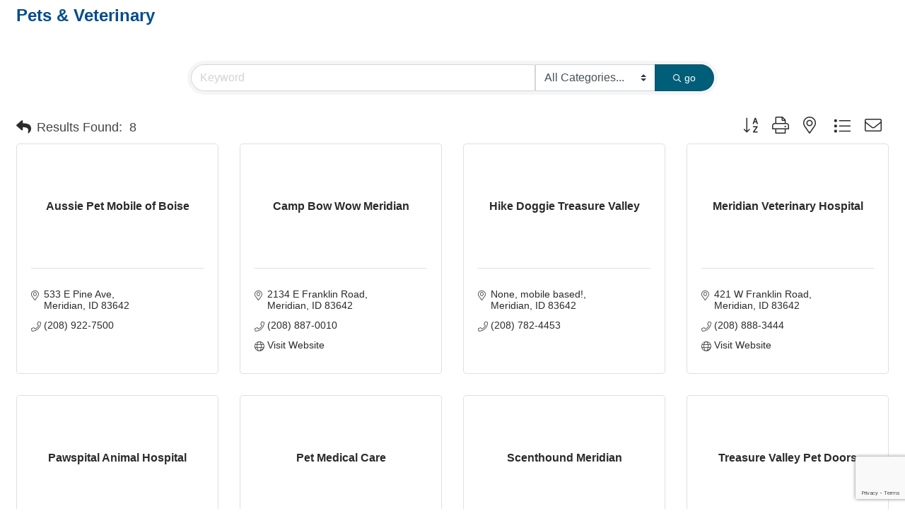

--- FILE ---
content_type: text/html; charset=utf-8
request_url: https://www.google.com/recaptcha/enterprise/anchor?ar=1&k=6LfI_T8rAAAAAMkWHrLP_GfSf3tLy9tKa839wcWa&co=aHR0cHM6Ly9idXNpbmVzcy5tZXJpZGlhbmNoYW1iZXIub3JnOjQ0Mw..&hl=en&v=PoyoqOPhxBO7pBk68S4YbpHZ&size=invisible&anchor-ms=20000&execute-ms=30000&cb=coc7hefw045
body_size: 49980
content:
<!DOCTYPE HTML><html dir="ltr" lang="en"><head><meta http-equiv="Content-Type" content="text/html; charset=UTF-8">
<meta http-equiv="X-UA-Compatible" content="IE=edge">
<title>reCAPTCHA</title>
<style type="text/css">
/* cyrillic-ext */
@font-face {
  font-family: 'Roboto';
  font-style: normal;
  font-weight: 400;
  font-stretch: 100%;
  src: url(//fonts.gstatic.com/s/roboto/v48/KFO7CnqEu92Fr1ME7kSn66aGLdTylUAMa3GUBHMdazTgWw.woff2) format('woff2');
  unicode-range: U+0460-052F, U+1C80-1C8A, U+20B4, U+2DE0-2DFF, U+A640-A69F, U+FE2E-FE2F;
}
/* cyrillic */
@font-face {
  font-family: 'Roboto';
  font-style: normal;
  font-weight: 400;
  font-stretch: 100%;
  src: url(//fonts.gstatic.com/s/roboto/v48/KFO7CnqEu92Fr1ME7kSn66aGLdTylUAMa3iUBHMdazTgWw.woff2) format('woff2');
  unicode-range: U+0301, U+0400-045F, U+0490-0491, U+04B0-04B1, U+2116;
}
/* greek-ext */
@font-face {
  font-family: 'Roboto';
  font-style: normal;
  font-weight: 400;
  font-stretch: 100%;
  src: url(//fonts.gstatic.com/s/roboto/v48/KFO7CnqEu92Fr1ME7kSn66aGLdTylUAMa3CUBHMdazTgWw.woff2) format('woff2');
  unicode-range: U+1F00-1FFF;
}
/* greek */
@font-face {
  font-family: 'Roboto';
  font-style: normal;
  font-weight: 400;
  font-stretch: 100%;
  src: url(//fonts.gstatic.com/s/roboto/v48/KFO7CnqEu92Fr1ME7kSn66aGLdTylUAMa3-UBHMdazTgWw.woff2) format('woff2');
  unicode-range: U+0370-0377, U+037A-037F, U+0384-038A, U+038C, U+038E-03A1, U+03A3-03FF;
}
/* math */
@font-face {
  font-family: 'Roboto';
  font-style: normal;
  font-weight: 400;
  font-stretch: 100%;
  src: url(//fonts.gstatic.com/s/roboto/v48/KFO7CnqEu92Fr1ME7kSn66aGLdTylUAMawCUBHMdazTgWw.woff2) format('woff2');
  unicode-range: U+0302-0303, U+0305, U+0307-0308, U+0310, U+0312, U+0315, U+031A, U+0326-0327, U+032C, U+032F-0330, U+0332-0333, U+0338, U+033A, U+0346, U+034D, U+0391-03A1, U+03A3-03A9, U+03B1-03C9, U+03D1, U+03D5-03D6, U+03F0-03F1, U+03F4-03F5, U+2016-2017, U+2034-2038, U+203C, U+2040, U+2043, U+2047, U+2050, U+2057, U+205F, U+2070-2071, U+2074-208E, U+2090-209C, U+20D0-20DC, U+20E1, U+20E5-20EF, U+2100-2112, U+2114-2115, U+2117-2121, U+2123-214F, U+2190, U+2192, U+2194-21AE, U+21B0-21E5, U+21F1-21F2, U+21F4-2211, U+2213-2214, U+2216-22FF, U+2308-230B, U+2310, U+2319, U+231C-2321, U+2336-237A, U+237C, U+2395, U+239B-23B7, U+23D0, U+23DC-23E1, U+2474-2475, U+25AF, U+25B3, U+25B7, U+25BD, U+25C1, U+25CA, U+25CC, U+25FB, U+266D-266F, U+27C0-27FF, U+2900-2AFF, U+2B0E-2B11, U+2B30-2B4C, U+2BFE, U+3030, U+FF5B, U+FF5D, U+1D400-1D7FF, U+1EE00-1EEFF;
}
/* symbols */
@font-face {
  font-family: 'Roboto';
  font-style: normal;
  font-weight: 400;
  font-stretch: 100%;
  src: url(//fonts.gstatic.com/s/roboto/v48/KFO7CnqEu92Fr1ME7kSn66aGLdTylUAMaxKUBHMdazTgWw.woff2) format('woff2');
  unicode-range: U+0001-000C, U+000E-001F, U+007F-009F, U+20DD-20E0, U+20E2-20E4, U+2150-218F, U+2190, U+2192, U+2194-2199, U+21AF, U+21E6-21F0, U+21F3, U+2218-2219, U+2299, U+22C4-22C6, U+2300-243F, U+2440-244A, U+2460-24FF, U+25A0-27BF, U+2800-28FF, U+2921-2922, U+2981, U+29BF, U+29EB, U+2B00-2BFF, U+4DC0-4DFF, U+FFF9-FFFB, U+10140-1018E, U+10190-1019C, U+101A0, U+101D0-101FD, U+102E0-102FB, U+10E60-10E7E, U+1D2C0-1D2D3, U+1D2E0-1D37F, U+1F000-1F0FF, U+1F100-1F1AD, U+1F1E6-1F1FF, U+1F30D-1F30F, U+1F315, U+1F31C, U+1F31E, U+1F320-1F32C, U+1F336, U+1F378, U+1F37D, U+1F382, U+1F393-1F39F, U+1F3A7-1F3A8, U+1F3AC-1F3AF, U+1F3C2, U+1F3C4-1F3C6, U+1F3CA-1F3CE, U+1F3D4-1F3E0, U+1F3ED, U+1F3F1-1F3F3, U+1F3F5-1F3F7, U+1F408, U+1F415, U+1F41F, U+1F426, U+1F43F, U+1F441-1F442, U+1F444, U+1F446-1F449, U+1F44C-1F44E, U+1F453, U+1F46A, U+1F47D, U+1F4A3, U+1F4B0, U+1F4B3, U+1F4B9, U+1F4BB, U+1F4BF, U+1F4C8-1F4CB, U+1F4D6, U+1F4DA, U+1F4DF, U+1F4E3-1F4E6, U+1F4EA-1F4ED, U+1F4F7, U+1F4F9-1F4FB, U+1F4FD-1F4FE, U+1F503, U+1F507-1F50B, U+1F50D, U+1F512-1F513, U+1F53E-1F54A, U+1F54F-1F5FA, U+1F610, U+1F650-1F67F, U+1F687, U+1F68D, U+1F691, U+1F694, U+1F698, U+1F6AD, U+1F6B2, U+1F6B9-1F6BA, U+1F6BC, U+1F6C6-1F6CF, U+1F6D3-1F6D7, U+1F6E0-1F6EA, U+1F6F0-1F6F3, U+1F6F7-1F6FC, U+1F700-1F7FF, U+1F800-1F80B, U+1F810-1F847, U+1F850-1F859, U+1F860-1F887, U+1F890-1F8AD, U+1F8B0-1F8BB, U+1F8C0-1F8C1, U+1F900-1F90B, U+1F93B, U+1F946, U+1F984, U+1F996, U+1F9E9, U+1FA00-1FA6F, U+1FA70-1FA7C, U+1FA80-1FA89, U+1FA8F-1FAC6, U+1FACE-1FADC, U+1FADF-1FAE9, U+1FAF0-1FAF8, U+1FB00-1FBFF;
}
/* vietnamese */
@font-face {
  font-family: 'Roboto';
  font-style: normal;
  font-weight: 400;
  font-stretch: 100%;
  src: url(//fonts.gstatic.com/s/roboto/v48/KFO7CnqEu92Fr1ME7kSn66aGLdTylUAMa3OUBHMdazTgWw.woff2) format('woff2');
  unicode-range: U+0102-0103, U+0110-0111, U+0128-0129, U+0168-0169, U+01A0-01A1, U+01AF-01B0, U+0300-0301, U+0303-0304, U+0308-0309, U+0323, U+0329, U+1EA0-1EF9, U+20AB;
}
/* latin-ext */
@font-face {
  font-family: 'Roboto';
  font-style: normal;
  font-weight: 400;
  font-stretch: 100%;
  src: url(//fonts.gstatic.com/s/roboto/v48/KFO7CnqEu92Fr1ME7kSn66aGLdTylUAMa3KUBHMdazTgWw.woff2) format('woff2');
  unicode-range: U+0100-02BA, U+02BD-02C5, U+02C7-02CC, U+02CE-02D7, U+02DD-02FF, U+0304, U+0308, U+0329, U+1D00-1DBF, U+1E00-1E9F, U+1EF2-1EFF, U+2020, U+20A0-20AB, U+20AD-20C0, U+2113, U+2C60-2C7F, U+A720-A7FF;
}
/* latin */
@font-face {
  font-family: 'Roboto';
  font-style: normal;
  font-weight: 400;
  font-stretch: 100%;
  src: url(//fonts.gstatic.com/s/roboto/v48/KFO7CnqEu92Fr1ME7kSn66aGLdTylUAMa3yUBHMdazQ.woff2) format('woff2');
  unicode-range: U+0000-00FF, U+0131, U+0152-0153, U+02BB-02BC, U+02C6, U+02DA, U+02DC, U+0304, U+0308, U+0329, U+2000-206F, U+20AC, U+2122, U+2191, U+2193, U+2212, U+2215, U+FEFF, U+FFFD;
}
/* cyrillic-ext */
@font-face {
  font-family: 'Roboto';
  font-style: normal;
  font-weight: 500;
  font-stretch: 100%;
  src: url(//fonts.gstatic.com/s/roboto/v48/KFO7CnqEu92Fr1ME7kSn66aGLdTylUAMa3GUBHMdazTgWw.woff2) format('woff2');
  unicode-range: U+0460-052F, U+1C80-1C8A, U+20B4, U+2DE0-2DFF, U+A640-A69F, U+FE2E-FE2F;
}
/* cyrillic */
@font-face {
  font-family: 'Roboto';
  font-style: normal;
  font-weight: 500;
  font-stretch: 100%;
  src: url(//fonts.gstatic.com/s/roboto/v48/KFO7CnqEu92Fr1ME7kSn66aGLdTylUAMa3iUBHMdazTgWw.woff2) format('woff2');
  unicode-range: U+0301, U+0400-045F, U+0490-0491, U+04B0-04B1, U+2116;
}
/* greek-ext */
@font-face {
  font-family: 'Roboto';
  font-style: normal;
  font-weight: 500;
  font-stretch: 100%;
  src: url(//fonts.gstatic.com/s/roboto/v48/KFO7CnqEu92Fr1ME7kSn66aGLdTylUAMa3CUBHMdazTgWw.woff2) format('woff2');
  unicode-range: U+1F00-1FFF;
}
/* greek */
@font-face {
  font-family: 'Roboto';
  font-style: normal;
  font-weight: 500;
  font-stretch: 100%;
  src: url(//fonts.gstatic.com/s/roboto/v48/KFO7CnqEu92Fr1ME7kSn66aGLdTylUAMa3-UBHMdazTgWw.woff2) format('woff2');
  unicode-range: U+0370-0377, U+037A-037F, U+0384-038A, U+038C, U+038E-03A1, U+03A3-03FF;
}
/* math */
@font-face {
  font-family: 'Roboto';
  font-style: normal;
  font-weight: 500;
  font-stretch: 100%;
  src: url(//fonts.gstatic.com/s/roboto/v48/KFO7CnqEu92Fr1ME7kSn66aGLdTylUAMawCUBHMdazTgWw.woff2) format('woff2');
  unicode-range: U+0302-0303, U+0305, U+0307-0308, U+0310, U+0312, U+0315, U+031A, U+0326-0327, U+032C, U+032F-0330, U+0332-0333, U+0338, U+033A, U+0346, U+034D, U+0391-03A1, U+03A3-03A9, U+03B1-03C9, U+03D1, U+03D5-03D6, U+03F0-03F1, U+03F4-03F5, U+2016-2017, U+2034-2038, U+203C, U+2040, U+2043, U+2047, U+2050, U+2057, U+205F, U+2070-2071, U+2074-208E, U+2090-209C, U+20D0-20DC, U+20E1, U+20E5-20EF, U+2100-2112, U+2114-2115, U+2117-2121, U+2123-214F, U+2190, U+2192, U+2194-21AE, U+21B0-21E5, U+21F1-21F2, U+21F4-2211, U+2213-2214, U+2216-22FF, U+2308-230B, U+2310, U+2319, U+231C-2321, U+2336-237A, U+237C, U+2395, U+239B-23B7, U+23D0, U+23DC-23E1, U+2474-2475, U+25AF, U+25B3, U+25B7, U+25BD, U+25C1, U+25CA, U+25CC, U+25FB, U+266D-266F, U+27C0-27FF, U+2900-2AFF, U+2B0E-2B11, U+2B30-2B4C, U+2BFE, U+3030, U+FF5B, U+FF5D, U+1D400-1D7FF, U+1EE00-1EEFF;
}
/* symbols */
@font-face {
  font-family: 'Roboto';
  font-style: normal;
  font-weight: 500;
  font-stretch: 100%;
  src: url(//fonts.gstatic.com/s/roboto/v48/KFO7CnqEu92Fr1ME7kSn66aGLdTylUAMaxKUBHMdazTgWw.woff2) format('woff2');
  unicode-range: U+0001-000C, U+000E-001F, U+007F-009F, U+20DD-20E0, U+20E2-20E4, U+2150-218F, U+2190, U+2192, U+2194-2199, U+21AF, U+21E6-21F0, U+21F3, U+2218-2219, U+2299, U+22C4-22C6, U+2300-243F, U+2440-244A, U+2460-24FF, U+25A0-27BF, U+2800-28FF, U+2921-2922, U+2981, U+29BF, U+29EB, U+2B00-2BFF, U+4DC0-4DFF, U+FFF9-FFFB, U+10140-1018E, U+10190-1019C, U+101A0, U+101D0-101FD, U+102E0-102FB, U+10E60-10E7E, U+1D2C0-1D2D3, U+1D2E0-1D37F, U+1F000-1F0FF, U+1F100-1F1AD, U+1F1E6-1F1FF, U+1F30D-1F30F, U+1F315, U+1F31C, U+1F31E, U+1F320-1F32C, U+1F336, U+1F378, U+1F37D, U+1F382, U+1F393-1F39F, U+1F3A7-1F3A8, U+1F3AC-1F3AF, U+1F3C2, U+1F3C4-1F3C6, U+1F3CA-1F3CE, U+1F3D4-1F3E0, U+1F3ED, U+1F3F1-1F3F3, U+1F3F5-1F3F7, U+1F408, U+1F415, U+1F41F, U+1F426, U+1F43F, U+1F441-1F442, U+1F444, U+1F446-1F449, U+1F44C-1F44E, U+1F453, U+1F46A, U+1F47D, U+1F4A3, U+1F4B0, U+1F4B3, U+1F4B9, U+1F4BB, U+1F4BF, U+1F4C8-1F4CB, U+1F4D6, U+1F4DA, U+1F4DF, U+1F4E3-1F4E6, U+1F4EA-1F4ED, U+1F4F7, U+1F4F9-1F4FB, U+1F4FD-1F4FE, U+1F503, U+1F507-1F50B, U+1F50D, U+1F512-1F513, U+1F53E-1F54A, U+1F54F-1F5FA, U+1F610, U+1F650-1F67F, U+1F687, U+1F68D, U+1F691, U+1F694, U+1F698, U+1F6AD, U+1F6B2, U+1F6B9-1F6BA, U+1F6BC, U+1F6C6-1F6CF, U+1F6D3-1F6D7, U+1F6E0-1F6EA, U+1F6F0-1F6F3, U+1F6F7-1F6FC, U+1F700-1F7FF, U+1F800-1F80B, U+1F810-1F847, U+1F850-1F859, U+1F860-1F887, U+1F890-1F8AD, U+1F8B0-1F8BB, U+1F8C0-1F8C1, U+1F900-1F90B, U+1F93B, U+1F946, U+1F984, U+1F996, U+1F9E9, U+1FA00-1FA6F, U+1FA70-1FA7C, U+1FA80-1FA89, U+1FA8F-1FAC6, U+1FACE-1FADC, U+1FADF-1FAE9, U+1FAF0-1FAF8, U+1FB00-1FBFF;
}
/* vietnamese */
@font-face {
  font-family: 'Roboto';
  font-style: normal;
  font-weight: 500;
  font-stretch: 100%;
  src: url(//fonts.gstatic.com/s/roboto/v48/KFO7CnqEu92Fr1ME7kSn66aGLdTylUAMa3OUBHMdazTgWw.woff2) format('woff2');
  unicode-range: U+0102-0103, U+0110-0111, U+0128-0129, U+0168-0169, U+01A0-01A1, U+01AF-01B0, U+0300-0301, U+0303-0304, U+0308-0309, U+0323, U+0329, U+1EA0-1EF9, U+20AB;
}
/* latin-ext */
@font-face {
  font-family: 'Roboto';
  font-style: normal;
  font-weight: 500;
  font-stretch: 100%;
  src: url(//fonts.gstatic.com/s/roboto/v48/KFO7CnqEu92Fr1ME7kSn66aGLdTylUAMa3KUBHMdazTgWw.woff2) format('woff2');
  unicode-range: U+0100-02BA, U+02BD-02C5, U+02C7-02CC, U+02CE-02D7, U+02DD-02FF, U+0304, U+0308, U+0329, U+1D00-1DBF, U+1E00-1E9F, U+1EF2-1EFF, U+2020, U+20A0-20AB, U+20AD-20C0, U+2113, U+2C60-2C7F, U+A720-A7FF;
}
/* latin */
@font-face {
  font-family: 'Roboto';
  font-style: normal;
  font-weight: 500;
  font-stretch: 100%;
  src: url(//fonts.gstatic.com/s/roboto/v48/KFO7CnqEu92Fr1ME7kSn66aGLdTylUAMa3yUBHMdazQ.woff2) format('woff2');
  unicode-range: U+0000-00FF, U+0131, U+0152-0153, U+02BB-02BC, U+02C6, U+02DA, U+02DC, U+0304, U+0308, U+0329, U+2000-206F, U+20AC, U+2122, U+2191, U+2193, U+2212, U+2215, U+FEFF, U+FFFD;
}
/* cyrillic-ext */
@font-face {
  font-family: 'Roboto';
  font-style: normal;
  font-weight: 900;
  font-stretch: 100%;
  src: url(//fonts.gstatic.com/s/roboto/v48/KFO7CnqEu92Fr1ME7kSn66aGLdTylUAMa3GUBHMdazTgWw.woff2) format('woff2');
  unicode-range: U+0460-052F, U+1C80-1C8A, U+20B4, U+2DE0-2DFF, U+A640-A69F, U+FE2E-FE2F;
}
/* cyrillic */
@font-face {
  font-family: 'Roboto';
  font-style: normal;
  font-weight: 900;
  font-stretch: 100%;
  src: url(//fonts.gstatic.com/s/roboto/v48/KFO7CnqEu92Fr1ME7kSn66aGLdTylUAMa3iUBHMdazTgWw.woff2) format('woff2');
  unicode-range: U+0301, U+0400-045F, U+0490-0491, U+04B0-04B1, U+2116;
}
/* greek-ext */
@font-face {
  font-family: 'Roboto';
  font-style: normal;
  font-weight: 900;
  font-stretch: 100%;
  src: url(//fonts.gstatic.com/s/roboto/v48/KFO7CnqEu92Fr1ME7kSn66aGLdTylUAMa3CUBHMdazTgWw.woff2) format('woff2');
  unicode-range: U+1F00-1FFF;
}
/* greek */
@font-face {
  font-family: 'Roboto';
  font-style: normal;
  font-weight: 900;
  font-stretch: 100%;
  src: url(//fonts.gstatic.com/s/roboto/v48/KFO7CnqEu92Fr1ME7kSn66aGLdTylUAMa3-UBHMdazTgWw.woff2) format('woff2');
  unicode-range: U+0370-0377, U+037A-037F, U+0384-038A, U+038C, U+038E-03A1, U+03A3-03FF;
}
/* math */
@font-face {
  font-family: 'Roboto';
  font-style: normal;
  font-weight: 900;
  font-stretch: 100%;
  src: url(//fonts.gstatic.com/s/roboto/v48/KFO7CnqEu92Fr1ME7kSn66aGLdTylUAMawCUBHMdazTgWw.woff2) format('woff2');
  unicode-range: U+0302-0303, U+0305, U+0307-0308, U+0310, U+0312, U+0315, U+031A, U+0326-0327, U+032C, U+032F-0330, U+0332-0333, U+0338, U+033A, U+0346, U+034D, U+0391-03A1, U+03A3-03A9, U+03B1-03C9, U+03D1, U+03D5-03D6, U+03F0-03F1, U+03F4-03F5, U+2016-2017, U+2034-2038, U+203C, U+2040, U+2043, U+2047, U+2050, U+2057, U+205F, U+2070-2071, U+2074-208E, U+2090-209C, U+20D0-20DC, U+20E1, U+20E5-20EF, U+2100-2112, U+2114-2115, U+2117-2121, U+2123-214F, U+2190, U+2192, U+2194-21AE, U+21B0-21E5, U+21F1-21F2, U+21F4-2211, U+2213-2214, U+2216-22FF, U+2308-230B, U+2310, U+2319, U+231C-2321, U+2336-237A, U+237C, U+2395, U+239B-23B7, U+23D0, U+23DC-23E1, U+2474-2475, U+25AF, U+25B3, U+25B7, U+25BD, U+25C1, U+25CA, U+25CC, U+25FB, U+266D-266F, U+27C0-27FF, U+2900-2AFF, U+2B0E-2B11, U+2B30-2B4C, U+2BFE, U+3030, U+FF5B, U+FF5D, U+1D400-1D7FF, U+1EE00-1EEFF;
}
/* symbols */
@font-face {
  font-family: 'Roboto';
  font-style: normal;
  font-weight: 900;
  font-stretch: 100%;
  src: url(//fonts.gstatic.com/s/roboto/v48/KFO7CnqEu92Fr1ME7kSn66aGLdTylUAMaxKUBHMdazTgWw.woff2) format('woff2');
  unicode-range: U+0001-000C, U+000E-001F, U+007F-009F, U+20DD-20E0, U+20E2-20E4, U+2150-218F, U+2190, U+2192, U+2194-2199, U+21AF, U+21E6-21F0, U+21F3, U+2218-2219, U+2299, U+22C4-22C6, U+2300-243F, U+2440-244A, U+2460-24FF, U+25A0-27BF, U+2800-28FF, U+2921-2922, U+2981, U+29BF, U+29EB, U+2B00-2BFF, U+4DC0-4DFF, U+FFF9-FFFB, U+10140-1018E, U+10190-1019C, U+101A0, U+101D0-101FD, U+102E0-102FB, U+10E60-10E7E, U+1D2C0-1D2D3, U+1D2E0-1D37F, U+1F000-1F0FF, U+1F100-1F1AD, U+1F1E6-1F1FF, U+1F30D-1F30F, U+1F315, U+1F31C, U+1F31E, U+1F320-1F32C, U+1F336, U+1F378, U+1F37D, U+1F382, U+1F393-1F39F, U+1F3A7-1F3A8, U+1F3AC-1F3AF, U+1F3C2, U+1F3C4-1F3C6, U+1F3CA-1F3CE, U+1F3D4-1F3E0, U+1F3ED, U+1F3F1-1F3F3, U+1F3F5-1F3F7, U+1F408, U+1F415, U+1F41F, U+1F426, U+1F43F, U+1F441-1F442, U+1F444, U+1F446-1F449, U+1F44C-1F44E, U+1F453, U+1F46A, U+1F47D, U+1F4A3, U+1F4B0, U+1F4B3, U+1F4B9, U+1F4BB, U+1F4BF, U+1F4C8-1F4CB, U+1F4D6, U+1F4DA, U+1F4DF, U+1F4E3-1F4E6, U+1F4EA-1F4ED, U+1F4F7, U+1F4F9-1F4FB, U+1F4FD-1F4FE, U+1F503, U+1F507-1F50B, U+1F50D, U+1F512-1F513, U+1F53E-1F54A, U+1F54F-1F5FA, U+1F610, U+1F650-1F67F, U+1F687, U+1F68D, U+1F691, U+1F694, U+1F698, U+1F6AD, U+1F6B2, U+1F6B9-1F6BA, U+1F6BC, U+1F6C6-1F6CF, U+1F6D3-1F6D7, U+1F6E0-1F6EA, U+1F6F0-1F6F3, U+1F6F7-1F6FC, U+1F700-1F7FF, U+1F800-1F80B, U+1F810-1F847, U+1F850-1F859, U+1F860-1F887, U+1F890-1F8AD, U+1F8B0-1F8BB, U+1F8C0-1F8C1, U+1F900-1F90B, U+1F93B, U+1F946, U+1F984, U+1F996, U+1F9E9, U+1FA00-1FA6F, U+1FA70-1FA7C, U+1FA80-1FA89, U+1FA8F-1FAC6, U+1FACE-1FADC, U+1FADF-1FAE9, U+1FAF0-1FAF8, U+1FB00-1FBFF;
}
/* vietnamese */
@font-face {
  font-family: 'Roboto';
  font-style: normal;
  font-weight: 900;
  font-stretch: 100%;
  src: url(//fonts.gstatic.com/s/roboto/v48/KFO7CnqEu92Fr1ME7kSn66aGLdTylUAMa3OUBHMdazTgWw.woff2) format('woff2');
  unicode-range: U+0102-0103, U+0110-0111, U+0128-0129, U+0168-0169, U+01A0-01A1, U+01AF-01B0, U+0300-0301, U+0303-0304, U+0308-0309, U+0323, U+0329, U+1EA0-1EF9, U+20AB;
}
/* latin-ext */
@font-face {
  font-family: 'Roboto';
  font-style: normal;
  font-weight: 900;
  font-stretch: 100%;
  src: url(//fonts.gstatic.com/s/roboto/v48/KFO7CnqEu92Fr1ME7kSn66aGLdTylUAMa3KUBHMdazTgWw.woff2) format('woff2');
  unicode-range: U+0100-02BA, U+02BD-02C5, U+02C7-02CC, U+02CE-02D7, U+02DD-02FF, U+0304, U+0308, U+0329, U+1D00-1DBF, U+1E00-1E9F, U+1EF2-1EFF, U+2020, U+20A0-20AB, U+20AD-20C0, U+2113, U+2C60-2C7F, U+A720-A7FF;
}
/* latin */
@font-face {
  font-family: 'Roboto';
  font-style: normal;
  font-weight: 900;
  font-stretch: 100%;
  src: url(//fonts.gstatic.com/s/roboto/v48/KFO7CnqEu92Fr1ME7kSn66aGLdTylUAMa3yUBHMdazQ.woff2) format('woff2');
  unicode-range: U+0000-00FF, U+0131, U+0152-0153, U+02BB-02BC, U+02C6, U+02DA, U+02DC, U+0304, U+0308, U+0329, U+2000-206F, U+20AC, U+2122, U+2191, U+2193, U+2212, U+2215, U+FEFF, U+FFFD;
}

</style>
<link rel="stylesheet" type="text/css" href="https://www.gstatic.com/recaptcha/releases/PoyoqOPhxBO7pBk68S4YbpHZ/styles__ltr.css">
<script nonce="Zv58n-QF03sawWoFpGAaOg" type="text/javascript">window['__recaptcha_api'] = 'https://www.google.com/recaptcha/enterprise/';</script>
<script type="text/javascript" src="https://www.gstatic.com/recaptcha/releases/PoyoqOPhxBO7pBk68S4YbpHZ/recaptcha__en.js" nonce="Zv58n-QF03sawWoFpGAaOg">
      
    </script></head>
<body><div id="rc-anchor-alert" class="rc-anchor-alert"></div>
<input type="hidden" id="recaptcha-token" value="[base64]">
<script type="text/javascript" nonce="Zv58n-QF03sawWoFpGAaOg">
      recaptcha.anchor.Main.init("[\x22ainput\x22,[\x22bgdata\x22,\x22\x22,\[base64]/[base64]/[base64]/[base64]/[base64]/UltsKytdPUU6KEU8MjA0OD9SW2wrK109RT4+NnwxOTI6KChFJjY0NTEyKT09NTUyOTYmJk0rMTxjLmxlbmd0aCYmKGMuY2hhckNvZGVBdChNKzEpJjY0NTEyKT09NTYzMjA/[base64]/[base64]/[base64]/[base64]/[base64]/[base64]/[base64]\x22,\[base64]\\u003d\x22,\x22DSPCpkMPwpbCj8KHcMK0IG7CgsKWwp48w5XDizRLwpRoIgbCgnPCgDZHwoEBwrxEw7xHYE/CrcKgw6MZXgxsWVQAbnhBdsOEQDgSw5Nww4/CucO9wrhYAGNlw5kHLCt1wovDq8ObHVTCgXJQCsKyRnBoccONw67DmcOswoETFMKMfmYjFsKiUsOfwogxUMKbRwvCmcKdwrTDtcOaJ8O5dwTDm8Kmw7bCiyXDscK4w61hw4o1wpHDmsKfw4stLD8saMKfw54ew6/[base64]/[base64]/DtMO9wrwSXjjDhhw8G8OwSsO/w68TwrrCncOLK8ORw7TDu2bDsSfColbCtHDDlMKSBEPDgwpnAWrChsOnwp3DvcKlwq/CvMOnwprDkDpXeCx+wqHDrxljc2oSNlspUsOnwrzClRE0wqXDnz1ZwppHRMKgHsOrwqXCg8O5RgnDmsK9EVInwofDicOHZxkFw49Zc8Oqwp3DjsOpwqc7w5xrw5/Cl8KbCsO0K14ILcOkwpozwrDCucKDTMOXwrfDk3zDtsK7b8KYUcK0w4lxw4XDhQl6w5LDnsOxw4fDklHCiMO3dsK6M39UMwwFZxNsw6Foc8K3MMO2w4DCrsOrw7PDqxfDlMKuAlXCmkLCtsO9wo50GwUawr10w7pow43CscOYw7rDu8KZWcOIE3Uqw4gQwrZlwqQNw7/[base64]/[base64]/DjGsyO8KrUm3CvsKYVBQ6R8Oxw6fDksOWK387wrTDkyDDmcKUwojCucOMw6QJwp7CkCAIw59/wqBKw6cTehjCn8KVwoAWwrx+IXknw5ghGsOaw4rDgid2F8O0dcKzN8K1w6/DvMOfP8KQFMKxw4bDuCvDmE7CuDjDq8K2wrvDuMO/I23DhmtWIsOswoPCuEdjdTx8S0ltZcOMwo9fCjAtPGJaw4Euw5AFwp52EcKmw7IpAsO7wqcdwrHDq8OWOnEkExLCvBdZw7/CiMKYNnsfwpJAGMO0w7zCi2PDnxAGw74NMsOXFsKSECzDlQ/DssO/wqTDvcKtSikWbFhmw6Axw40cw4PDisO1PH7CisKmw6pTHmAmwrpkw5XCkMOOw7I1XcOFwqXDnCLDtC1HdsOMwrU+MsK4MBPDi8KuwrIuwq/Dj8KuUAbDocOBwoM0w4Qvw4XDgDoqZ8KWADVxX1XCuMKqJxUjw4PCkMKiZsKTwoTDqBBMXsK6OcOYw4rCmldReHbCsWV/a8KEFMKWw4F9ODjCpMOfFj9BYwVraGJcHsOFHWHCmxvCqV8lwrrChit0w7t+w77CuW3DmnRYMX3Cv8O4fHzDm247wp7Chh7Dg8O2DcK1OwMkw7jDtkLCrHxjwrrCoMOMGcOND8OFwrXDocO1WG5COB/CjMOpFz7DqsKcEMKCeMKVS33CrV5/wqzDlS/ChmrDvzsdwr7DsMKawpbDtnlWQ8KCw5MhLxkOwoRWw4ccAsOrw502wo0NDC9+wo9kY8Kew5bDl8Oew6ktMcOpw7XDk8O8wq8tCgvCrsKmTsKDQT/DhxE3wqnDt2HDrCN0wqnCpsKWIMKOAg7Cp8KjwqcNBMOzw4PDsygcwo0SFcOZbMOAw5rDo8O0HcKowrJyJsOrNMOjE0RPwqTDiCPDlxDDsR/ChHvCmwBtUnsoZGFNwrXDisOewrtVRMKeS8Kvw4DDs1nCk8KrwpEHMcKxWlFVw7oPw60uDsOfIAYVw6sBNMK9ZcOoej/CrlxcbcOpAEbDuBtVD8OORsOTwoBCRcO2esOsTsOsw6cLfiU8SiHChGTCgBHCsVVWIXbDj8KXwp/DpsO2MDHCuhbCrsOyw5nDghHDt8Oow7pEfSzCuFlGJ3TCkcKmTDxsw4DCosKIQm9Fa8KXYkTDs8KxWETDmsKpw5Z7BFp1O8OkBsK5Hj1oN3XDvnDCsDU4w73DosK3wrJYXwjCrUZ8P8Kzw7zCnRnCjUHDlcKpXsKiwpAfNsKUFVl9w5lLK8OuAhtvwpPDvm0wcEQCw7/DuW87woMmw4Yoe1gKW8KQw7t/w6l1U8Knw4Q4a8KKRsKNaxzDpsOtTzVgw5/CgsObRgkjMxLDtcKww6xbG28Iw7osw7XDsMKLZMKjw5YTw7PClAXDhcKpw4HDvMKgYcKaA8Oxw77CmcK7YsKcN8Kuw67DsWPDhG/CqxFMCwzCusOEwo3DsBzCiMO7wrRfw5PCr0Qrw6DDmiRiIsOgUFTDj2jDqSDDmibCncKEw40ATMO2RcO2H8O2DcO7woHDkcOJwol7wotiw6paDWXDjmbCg8KBRsOvw4QGw5jDuE/DkcOkAHcrFMOqKcKUD3PCqsO5GREtH8OfwpZxAmvDjwpswptKKMK7Nn50w7HDu0DClcOgw4IwTMOnwqvCiCouwpx0DcOMOjfDhwXDmV4WSCPCtMOYw47DshUqXkssFcKiwrwSwpVMwqfDpnMzIALCjUDDvcK/RDHDrsOMw6Uzw5YcwqAIwqt6W8KzdGR7WMOCw7HDrnIiw5DCs8OjwrNkbcKOLcOKw4ZRwobCjhLChsK3w53Ch8O+w4t4w5rDmcOhbwZww5bCgMKCw7QDfsOURQUMw58BQlHDi8Oqw6xSXMOoWixNw5/CiW5nOkN+H8KXwpTDrloQwqcrIMKWLMOKwrvDu2/CtAHCm8OnW8OLT23CusK3w6/Cp3EMwpBxw7gcJMKKwog5EDnCv0YEejFVUsKrwpbCtwFECFs3woTCrcKWT8O6wqHDuUfDu23ChsOhwpIIax95w4t7H8O7MMKBw6PDgntuTMKXwpxST8O5wq/[base64]/DkynCl2LCrlXDrMOHQsKEwrHDpTTDn8ODGyzDlUd7w4AIGsO/wrvChMKaFsOyw7DDu8KyO3rDnX7ClCjDp23DgCoGw6Yuf8OnbsKcw4IAVcKXwr/DusKCw7oUUnDCp8OARWkYFMKKbsO7WXjColPCu8KKw5UDaR3ClQ8/wpg4OsK3K1hRwovDssOVD8KnwpLCrylhKsKTWmk7dcOvUiHDoMKaaG/Ci8KwwoweccK1w6vCpsKrIyhUPiHDogoQPsK0MzzDlcOvw6DDlcOeEMO3w4FlMcOIScKTWzAMAjTCry1dw7JxwoTDkcOlUsOGccKMAmdaRDDCgww7worCjG/DjwdNDWwswpRZfsKhw6l7bgHCrcO8R8K6CcOtOcKJSlVtTiHDvW7DicOHUsKkUMKww4XCkhTCj8KrBCgaIBLCmsK/XysPfEQ6IcKMw6vDuD3CkCHDqz42wpMiwrPDjC3Cqy1PUcOew7jCtGfDrcKYdxHCriNywpDDrMOTwodFwposfcODwpnDi8KhJFAOSgnDjX5Lw40pw4d+OcK3wpDDscKSw5hcwqYlXiBGcEXCjMKWAh7DnsOBUMKfUTHCuMKQw4/CrsOXO8OVwpQLTxAmwpLDnsOZQ3nCvsO+w5bCq8ONwoQyH8OdYkgJGV8wKsOzdsOTR8OJWnzChRXDusOuw4VqWmPDq8ODw4/DpRZyU8Ofwpdmw69Xw5EFwr/CjVlRQx3DuhrDqMOaY8O7wolOwqbDjcOYwrDCiMO/IHNwRFvDhAc9w4rCuywoPMOwKsKMw6rDocOTwpLDtcK6wpUTVcOhw6HCvcK/esKRw6QEasKfwrbCrsOofMOKDBPCtT7DksOHw6RrVm4KccKww5zCm8KXwqNxw7l1w7gmwpgnwoJSw6dbAsKeK2AxwqfCpMKdwpPChsK5WhEvwrnCncOXw7dhfznCgsOAwr4nAcKudxpKLsKrDB1Awp5TMsOqDAJOW8KLwp5GHcKXXx/Ck38Aw79bwrXDl8Ozw7jCmmzCv8K7AMKnwpvCs8KOfHrDtsKhw5vCtQvDrFMlw7zDsBwfw6FATiHCrcKmw4bDsVHCrDbDgMK2wqMcw4MIw5RHwoIAwrPChDQaSsKWdcKww7nDoXh9w4JXwqsJFsOBwo/ClgzCucKcJ8O8ZsKKwpTDkVLDpiVDwpTCgsOTw5kBwoVzw7bCs8OIZSrDgG1xBlPCjBnCqyLCmGJAAybClsKddwtWwrTDmkvDvMOLWMK3LFcoIMONecOJw5PCrmzDlsKHCsOawqDCvsKLw6gbPUjCiMO0w6YOw7/DlMKFEsKEdsKSwrLDlMO8wogST8OGWsK2ecOvwokaw7pcSkF6XDfCgsKGE03DgsO6w49Sw6XDr8Oack/Dh3xYwr/CjSAyNU8YKsKce8KGWmJBw6HDi3hmw5zCuwV7CMKTUQvDrsKgwq4cwoZJwrEJw6zClMKlwo7Dv0LCtBZnwrVUXMOGUUTDv8OmLcOCIhTDpCkzw7XCtmbCnMKgw6LDpGUcPQTDu8O3w6VtXMKhwrFtwr/DiD3Dmi8tw4otw7sswrbDpSt+w4sjD8KMYSsZWnTDpMOVd17CjMOUwpZWwqZUw57CgMO4w50VfcOSw6EbchLDn8K8w4ttwoI/esKXwrp3FsKKwrnCrGLDoGzChsKFwqtSejMMw556G8KUV2APwrVAC8KxwqbCnXhdH8KracKQJcKJOsOoEAXDsEfCmsKGJ8KlCEA1w4ZxO37DusKAwp9tVMKACMO8w5TDrlnDuArDtBgfVcK4K8OTw57DgiTDhD1rfn7CkEY1w7oSw7xiw6bDsz/DvMKeHzrDjcKMwp9CBcOow7XDulLDvcKgwr8swpdYScKmesOFFcK+PcKXKMO+c23DrkvCg8Knw5jDiCTCjRszw4QvF13DtMKjw57Dl8OlcGXDqxHDpMKKw4nDhFdHWcK0wo99woPDmi7DhsKTwrsywptseyPDgR8/dx/DqcOkDcOUMMKNwq/DihsqdcOKwrkwwqLCn2E/WsOZwr0nw4nDs8Oiw696wqkSICgLw4Z3KyrCnMO8wr4bwrbCuS0qw6VAbz1bT07Cr35jwpzDncKbc8KKCMOoSSLCisKKw6jDssKGw49bwppjHz/CphjDjhY7wq3Dun92ck7DogN8UAE4w4/DkMK2wrJ0w5DCicO0FcOQBcOjI8KLOWxzwoXDhzDCmRDDvx/CtWzCvMO5DsOkWHsDGxIREMKGwpAcw4B+AMKvwqHDpjF+WGJVw7XCq0ZVWSLCvTEjwp/CgxpbDsKEb8K/[base64]/DlV1vw5tpw41GLMOsw5PDuXJkwr51WGRkw4QzLsOoBALDpgAKw5Qfw7jCs2VlLiBZwqsIEsO2PHtRDMOPRMK/En5Nw6/DkcOqwpN6CHHCkSXCnXTDq3NmOxbDqRLCjMKwZsOiwq0/VhgNw5QcHgLCkj1XbD0CCEdrIys6wrkNw65gw5NAKcKXE8OyX0vCtSh6Fy/CrcOYw5DDiMKVwpknb8KkJWjDrGDDknIOwp1efMKvdQswwqsNwqfDtsKhw5p+SRIlw5UPHmbDvcKKBDcTX0Y+TUh4URF2wrxswqnCrA8ow680w5w8woMFw7xVw60HwrkSw7/DghbDnzcUw7PCgG1KD1o4AXohwr1fN0UvDXbCjsOxw4HDjnrDoG/DljzCp18wBVF7esOWwr/DlCFlRsO/[base64]/[base64]/d8OQYi4Jw4rCgcK+GsKUw5Rlw750cTshJizDsXEqAcK5OhLChcKVQMKDCnQ3HMKfCMOmw4PDlmzDp8OBwpAQw6VACW9Zw5bCjiQDR8OVwqg+wo3CjsK6HEoyw47CqDNjwpPDqBlpAlPCnFnDh8OFT2tcw5bDvMOYwr8CwqzDs0jCqkHCjVjDtFgHIiTCicKHwrV/NcKBGiZHw6gyw59pwqfDqCVXBMOfw6nDu8K0wpjDisKQFMKcN8OPK8OqT8KDRcKcw7HCq8KyYsKiJTBtwp3CosKXIMKBf8KkfgfDpjHChcOGwovCksOIFhIKw5/CtMOsw7p/[base64]/bMOowqrCnFN7RBJdwqjDnsOwF8K2w5bDphQmOcK6TA/CsRLChh0mw6luTMKrcsOLwr7CtRTDg1BFHcO3wqs5M8OUw47DgcK/w7xMAGVRwq7CrcOHYQ0pTzHCkDEebsOGd8KdJ0Bbw5XDvB7DscKhcsO0BMOnNcORaMOIKMO1wqZ2wplhcDDDiVg8JjnCkTDDsAhSw5MWL3N1XzFZFxHCssOOcsOvFMOCw4fDrzLDuD3DnMO4w5rCmil5w6bCucOJw7IMJcKGYsOBwrTCpTLCoBfDgTAQOcKkYFPCuS1/BsKSw6gcw6hrOcK0eiotw5TCmxgxTgQRw7/DgMKfOx3Co8O9wr/[base64]/CqFptRMOqcsOSw7FjID5XwrFGRUbCmnLDsMOTwrvCksKbw7EKw5J/w5x0WMO/woQRwqDDisKvw5Qow5/Cm8K7SMOhR8OQAcKuEgYkw7Y7w7VhFcOzwq4MfCXDqcKVPsKeZyvCmcOAw4zDizzClcKSw6EPwroAwp81w6bCl3Y9JMK0LExWLMOjw6QrAkUDwp3Cp0zCkTdAwqHDuEXDsQ/CnRZlwqFmwrLDvjpOc0bDuFXCs8KPw7Bvw5FjPMKkw6rDlCDDncO5wooEw4/[base64]/wqDCgHUzB8KyNVLDlVDDk8KQw7fCnSdiYcKeF8KOJhPDgcOPMiHCnMOaUHbDkMKyR3vClcKdJgHCpyjDlBvDoz/CjW7DoBF/wr3CrsOLTMK7w509wrtwwpPCucKPFHN6Ly17woLDicKEw5BYwojCuVLCjR8rJ07Cr8K1ZTTDisK7PUTDm8K7T2jDkjbDqcOYFwvCryvDksK5wolMesOzLHF/wqRLw5HCu8KhwpJJDgUqw5XDuMKDZ8Olwp7DlsOqw4N0wrcZETZHZi/DusKlfznDo8KAw5TCikXDvE/[base64]/DnzLCucKgw54nwq0eJ8KrXQZ/[base64]/CrMO1Z1jDnSzCqBnDsj7CsMKJwqU6IcO9wpHCkXDCs8OKTBbDn2kcdCBLRsKCQMOhWybDgw5Fw5MgKTLDg8KTw7nCkcO+A1sHw7/Dl2pLHAvCvcOnwqnCh8O6wp3DjsKHw6XCgsKnwp98MGfCs8KfaGMEG8K/w5cYw67ChMOfw4LDnRXDqMKuwoTDoMKJw5cCOcKaNWDCjMKxJ8KVHsO9w67CpilBwp9Ow4AiWsKhVBnDscKewr/CtTnDg8KOw4zCksObFkwww47CoMK1wrnDnXxCw6VdaMKOw5YsO8Owwq1wwr9fWn9BZGjDkz1SWWZJw69Kwr/DvMKIwqnDkxBpwrdLwrtXEk0rw4jDtMO8QcKVfcKVccKIVjADwqxWw43Dg33DjwDDrkl6fsOEwpBrNMKewo9ow7DCnn/DiE1aw5LChMKtwo3ChMKLLsKSwrzCk8K/w6trS8K7Ky5sw4DDisKXwrnDhWYCIzohGsKSJGLCqMKCQSHDisKvw6/DssOiw53Co8OEesOAw7zCo8OvZ8KbA8KVwrdQVXLDu1JOLsKMw6fDl8KWf8O/RsOcw41uEWXCgR7DgBVsGBdXWj1oGXMwwrUFw5s3wqXCrMKXIcKCw5rDkV5tWVl1X8OTXSTDv8Khw4TDh8K6X1HCocOaDCXDpcKoAEzDvRxww4DCoC4NwrTDkmlkCk3CmMOYNVtaYQF8w4zDiEhsGgwRwp9ULcOawqoLC8KAwoUew6J8XsODwr/DnnYAwqrDoEPCrMOVWHbDiMKCfsO5YcKcwrfDmcKXdVAKw5LDhjt7BMK5wpEHcBjDrB4aw6N2PWF8w7nCjXQFwqPDqsOoasKFwrHCqRHDpXkDw5/[base64]/DpnHCo8OgJyLCnsK+aMKUU8KhZz/CisKnwpjCqsKDJQfCoD7DmVQSw7/Cg8KMw7nCmsKjw711QhnDoMOiwrZ9L8O1w6LDigvDkcOnwp7DrxJ+U8Odw5YWJ8KdwqTDoFdMEF/DnUlgw7rDm8Kfw78BRm3Chwx/wqfCjHMFLl/DuWlZSsOswqM5IsOZbQ9Cw5vCrsO1w67DgMOkw4rDvHLDjsOJw6vCuWTDqsOVw5vCqMKAw6l8NjfDncKOw6XDg8OqAh8cLXPDjsOew5gxWcOSU8OGw6hje8Krw7NYwrjClMKkwozDu8KHw4rCmn3Dnn7CoVbDhcKlY8KLfcKxf8O/w43DjMOSPXvCqFhuwrw5w48jw5/CtcKiwopawpbClHMJUHsCwrwww6zDhAXCuEdQwrrCoQNfJUPDo0NZwrHCvxXDmMOuSUVJNcOAw4LCjMKVw4cDFcKkw6bCkgTCvmHDigMgw6VHSwQ/wp1AwoY+w7cIPMKLch/DrcOdUQ7Di03CqQXDocKKcyc1w4nCgcOOTTzDqcKMW8KxwoUXdsO8w4Y3X1pQWRdcwqLCucO2XcKkw6jDjsOfXsOHw7VTDMOZD2nDvWHDq3LCp8KRwojCjQ0UwpIZIcKiMcKCMMK+H8OhcxXDnMOdwpQdcQvDoR8/w5HCjiAgw65BXSRXw7B8woZdw7zCusKqWsKGbiMHw5gzOcK0wqDCp8K8cznDrz4jw5o+wpzDucONFS/Dv8OEbwXDt8OzwoHDs8O6w5jDqMOed8KVd3HDqcK/N8KuwpA6TjzDh8OOwpB9S8K/[base64]/Dg8Osw4jCj8Otw53Dmj8Pw5HDnsKLB8KZw4l1fcOmesK9w6Q3OMK/wp8+QcK+w7vCsQ0qI0XCjcO4bGhKw61owoHDm8KZDMOKw6V3w6zDjMO8N1IXVMODKsO7wpnCmRjCqMKsw4DDuMOza8O+wr3Ch8KuHBnDvsKxIcOmw5QmFUpaA8OVw7xQH8OcwrXDoyDDpcKYYCDDtG7DsMOMVcK/w7rDgcKnw4gZw6gWw60swoJRwprDnGdxw4LDnMKfSU5Jw6AfwrJow6sdwpIfQcKCwpbCpmB8I8KIBsO/w5XDjsORFxPCpU3CocOsAMKNWgjCucO9wr7Cr8OGe1TDnm0zw6saw6PCmXNSwr8uZwXDkcKdKMOTwpvCrxQLwrwFBx7CkyLCugwtBMOSFUPDnAXDgmbDrcKBTsO7aR3Dm8KXNAZWKcOUV33DscOaV8OldMK/wp1qakfDoMKSHcOkPcOKwobDkcK0wrPDmm7CqVw8GsODX23DpMKAw6kRwqrCkcKww7rCoUowwpsHw7/CtBnDtjkIRAtGTMKNw7XDtcOtWsKJeMOHWcOwbyJYAhloBsOtwr5rQnvDmsKgwqfCi3Alw7DCtVhLL8KqVC/DkMKVw7bDsMO+TCFIOcK1XmTCnzYzw7vCv8KDccOQw5bDpwLCug3CvFTDvQHCqMO0w6TCpsK4woYLwojDsWPDscOpCCx5w5M6wq/DjcK3wrrCrcO2w5ZtwrPDnMO8MHbCgzzCjV9AScKufcOaGWl3MgrDtVg6w7wWwoTDnGA3wqJqw71fAhbDkMKvwrzDmcOVVMOHEcOLUFjDlVfChGvCh8KJDFzCp8KADBMqw4bCpnrCtsO2wr/Dji/DkREZw7QDaMO+MwpjwqI8LRTCs8Kfw7xbw74aUBbDvXNIwpMawpjDhU3DkMKWw5ZfAQHDpzTChcO7DMKVw5xaw6kXF8O1w6PCiXrDoEHDn8OONMOocljDoF02ecOZFTQ+w7/[base64]/DmsKOw7FyGsONHMOrw6dhWkjCukkqWcOLwrcswq/DtHXDjxzCu8OSwp/Dk0HCp8K+w4nCt8KBVH5wJsKfwqzCmcOBZlnChVDCl8KWYXrCmcKjdsK8wrvCqlPDkcOow7LCkzZ5w4grw77CgMOqwp3CgXERVDDDllbDicKDCMKzbyBtOio0UsKUwq99wqPCq1VXw40FwoIdb0Frw5FzEEHDmD/DuQ57w6p3w5TCn8O4Y8K1Nlk4w7zCtsKXLTx0w7tQw7ZrUQLDncOjw60KfcOxwr/Dnhl1asO1w7bDohZYwphtVsOYZEvDkWvDmcOfwoVGw7XCj8O5wpXCr8KnL1LDjsOKw6sRMsOUwpDDqVoSw4AmOQ9/w45Cw5/Cn8OXVDRlwpREw47CnsKBF8K2wo8hw5UHHcKMwokgwoLDikFfJQBOwp46w7vDjsK4wqnCtWZ3wqtVw5fDpUrDkMOFwrc2d8OlPxLCiWkuUn/Dv8OpIcKjw6F8QSzCoVoNSsOnw5fCosKtw5nCgcK1woPCnsOdBhPCtsKNXMKwwo7CswBdJcKPw4LDmcKDwq/CuEnCp8K7FCR+XMObGcKGSDtwUMO8Ig/CocKOICotw4cvfRp4wqDCi8Oqw7vDscKGY2BYw7glwpY+w4bDsywhw5omwpvCp8OJasKOw43DjnbDiMKrIzMjesKFw7PCg3gVdw3DskfDnx1Mwr/DusKXSgLDnCttUcOSw7vCr1TDv8ODw4Rawo97cxo9JXoPw4vCgcKTw69aH37DkT7DvsOvw7DDsy7Dq8OODwvDo8KXOcKpZcK2wqDCpyXDu8K9w5/CvxrDr8OCw5zDusO/w45SwrELX8O2VgHCh8KHwoLCrWLCpsObw4fDszwResK/w5rDqyXCkX7CssKCBWrDnTrCk8KKYk3Cgwc4dcKHw5fDnSBuL1HCl8K6wqdLcnZvwqHCjifCkXJpIAY1w4PCsF0eeW5bbTfCvVwDw4nDo0/DgG/DtsKWwr3DqlEUwq1IYMORw4/DrsK2wonDuVoLw7JWwovDisKHQ2kEworDlcOFwqbChR7CrsO7PQhUwr58HksqwprDij8cwr1Bw7ABcsKDX2I6wqh0I8O1w6QpE8O3wpjDt8OHw5cnw57CqMKUYcK8woXCpsO8H8O1EcKWwoFIw4TDnj8aSHbCtDklIzbDrMKawozCh8Obwp/CtsOnwoTCp2lZw7bDhcOYw7vDmGJvKcKEJRMQA2bDinbDvBrCtMKrb8KmVhsuU8Oaw4MNCsK/KcOFwqMjOsKVwp7CtMKawqg8dCoieEF6wpvDlykDHsKETGrDisOFGnvDiSnDhMKww7s7w5vDqsOkwrAKdMKEw6kMwo/[base64]/[base64]/[base64]/CqTATBkzDuMOIwqMfwqTCuSDDncO4w4PDkMKuD2cbwp1pw74mIcOAWsKNw4/[base64]/DlwFXT8KPUcKbwpHDjGIgdiDDicK/wofDtMK2wpw6egfDmCnDhUQnEVFkwop0JsOxw7fDn8KJwofCgcOIw5TDqcKzbsKLwrEMLMKMCi80cUHCmcKWw5IIwoYmwo93ecO9woLDizxNwqE/OHd8wp50wpNNK8KGaMOlw6PChcOEw71Lw6nCg8Oywq7DuMOvTS/Coz/DkzgGWjRWBUHCuMOrfsK/f8KAP8OPMcO1b8OEKsO0w4vCggEzasKubGFbw5XCmhzChMOOwrHCuhzDohs7w5kOwo/Cv2QHwp7CoMOmw6nDrGPDvCnDnBTCo2Ufw5nCnUwMFcKtRjLDl8OIP8KKw6zCqDMXQsKkAUDCvmLCixI4wpJTw6PCrwDDqV7DrAnDnk94R8OTK8KAKcOPWnnDl8OowrRDw57DosOTwonCn8O3wr/CmsOMw63DgcKswpsfSXhNZEvCuMK4NG1Wwqkew6xxwoXDgAzDu8K+LlvDsjzCj0/DjV5dUnbDjjJOKylFw4B4w4k4c3DDqsO2w6jCrcK0AB4vw4VUAcKGw6I/wqFGXcKAw5DCqzgaw7kQwrbDknQww6BLwpfCsivCjlzDrcKPw4zCtcOIP8OrwojCji4CwpcWwrtLwqtWT8Odw5JuG25zVDTDrU3DqsOCw6TCiUHCnMOVXDvCqMKww5/CjsORw5/CtcKXwogdwpMQwqpjfidew70Lwp4qw6bCp3LCt1dBfCB5woPDvgtfw5DDusOXw5TDsy8GFcKAwpYVw73CvMKtb8OeCFXCmjbCnTPCshkjwoFzw6fDrBJ4TcORbcKrVMKTw4lvGUUQNzDDtcO3HlIhwpzDgn/[base64]/chNgHsK4w4ZHw5l9AQoXT1zCgsKZGmzDmcO3w5sEV2jDgMKqwp7CkkbDuTzDo8ObbmjDqgQ2NHnDrMO8wp/ClMKuZ8KHPEBxw6UHw6HCksObw5zDmi9PRXc5I0gPwpoXwo8/w4kBBMKnwo1qw6cqw4PCgMKCJcOFGD16Hg3Cj8OWw6EtIsK1wr4WYMK8wpJnJ8OhVcOHdcOsXcKlwrzDjH3DhsKbUDosZcOzwp90wq3CqxNRWcOTwpIsFSXCnRwXNjYuZwnCisKZw4zDkSDCjcKxw6hCw41Gwqd1JsOvwrV/w5s/w6/[base64]/DmMOxKsOewpPDjAQuw6FTw7Vmw5fCpnHDrcOyNsOvHsKtLsKeHcOgSMOzw5PChy7DocKDw5HDp1HCrG7CjQnCtDPDqMO2w5R6OMOaEMKkMcKxw4d5w6Jmw4UKw5lww5cNwoE5An0fFsKgwp05w6bCgTchJB4Lw4vCjGI/wrYww54jw6bCjMKVw4zDih1cw4kUeMKAMsOhVsKBbsK5bETCjgleZQNcwr3Ct8OnZsOBJzDDi8K2acKpw7BpwrPCqmjCp8OJwr/CsA/CisOOwr3DtHDDrXDChMO4w77DnMKlEMOyOMKhw4hVFMKSwqMKw47CiMKSUcKSwp/[base64]/[base64]/wqdLw6MAZhVaasOQwrB7wpvCtV0SaSzDpRJCw6PDj8Oqw6gqwqHCilp1d8OGV8KVc38uwrgBwo/[base64]/Ct8OzwrTDjMOKwpTDiwzCn0gHSwF1w6PDtMOiScKobFV9c8Olw6plw6HCscORwo7CtMKnwoXDqsOND1nCiQYJwrFXw7jDscObUBvDuX5UwroOwpnDosKZw43DnnhmwrTDkh4/[base64]/B8O5wojDmhzDgcK/[base64]/Dm8OIwovCtWTCu8Kjw5IKw6MtwphcBMKGwrLCumDChlLCsjscK8KFG8KSf2gfw4otZsOlwql0w4RYTcOFw5pHw58FB8Oww6YmXcO+CMKqwr0bwrwiEcO7wpZidEpzdF9hw4k5FRvDpVdTwrjDoUTDicKffhPCqsKVwo/DnMOKwqMUwplTPzwnDQ50L8O/w6o6XnYpwrtwUcKDwpPDpsOzeRPDvsK1w7tGIV/CrRAqwolGwppbbMKkwpTCuRYXdsOGw5cfwpXDvxrCj8O4OcK1RMOWKRXDmTLCucOew4jCl0k3VcKPwp/CgsO0Ql3DnMOJwqlZwojDuMOsPcOcw4bCr8OwwrDCpsKSwoPCrsOvdcKPw6nCpVI7DFfCssOkw5LDisO3VjN/d8O4S0ZrwpcWw4jDrsKMwrPCnV3Ci0wtw6ooNsKYfsK3VcKvwqYcwqzDmVAyw4Fsw4rCpMO1w4ofw4oBwobDq8K9WBgjwqhKdsOybMOJVsOjGDTDswcgVMOfwoDDk8OQwrcgw5Efw6Fow5Zowpk7IlHDshgEVAnDmcO9w4QPKMKwwpQYw7rDlDHCvywGw4/CkMOhw6QVw41BfcOhwo1fUktzd8KJbj7Di0LCp8K1wpRNwoNKwpHDjmXCtEVZYBU/[base64]/[base64]/Cgg/CksKkVUkaeMK5woDDmHBjwoFwVcKWB8OpYwLCmHRRDUrCtCs9w74UYsKALMKMw6HCqELCmyDDmsKUdsOqwrfCpGHCtQ/CvU7CojxsD8K0wprCrzAuwr5HwrnCp1pjAnYXFQMZworDojjDgMOCeRDCucOwcBhlwqUgwqZqwqdcwqLDqE41w5/DnlvCo8K5J0nCjHoQwpDCqDc9NXTCpSAJUMO7NUDCvEV2wojDtMKWw4U/[base64]/[base64]/DqMKEwqQmagvDlcOGKsOpVcOzw7sgw7YxBxXDkcKhAsOzOsOOFEzDq08Uw53Cr8OGM23Ct3jCogNfwrHCvCcYDMOMFMO5woHCnnoCwpPDh0PDiHrChWTDsUjClTLDhsOXwr1aX8ORVnrDsRLCgcOPAsKPbH/CoBnCmiHCrHPCosONehBrwrMGw5TDo8KJwrfDsEnCpsKmw5vCr8OtJDLCgRfDicOVDMKCNcO0aMKgX8Knw4zDv8KCwo4aVxrCug/DscKYRMKTwqfCocKMRVoiRsOxw6hbUAQEwoQ6KRPCiMO+ZcKSwoBKb8KKw4oQw7rCjMK/w6DDj8Ouwp7CtMKrS1jDuiYgwrDDhAjCuWbCoMKZBMOAw75VI8Ktw4l2esOAw6JfV1Iuw75owoPCjsKOw6vDmMKfZi41dsOBwr7CvCDCs8O/XMO9wp7CvcO+w6/Cjy7DosOYwrhsD8O3KnsjPsOcLHfDiH0bSsK5E8KJwqlpHcOBwoPChjsIJn8rw4wrw5PDvcO3wozClcKUYC9oYMK3w5AkwrHCiHZDXsKjwp7CucOTIytGNMKmw5x+wqnClcKPM2LCikDCncKUw40pwq/DmcOfdsKvEznDvsOYNkXCusOhwpHCnsOQwodqw6fDgcKCDsO0F8OcQVbCmMKNRMKYwrwnUiNow6/DmMOpAmIKHsODwr8jwpvCoMOfNcO9w68sw6MAfWtQw5hMw51tJy9Lw5kswo3ChMOfwqnCo8OYIGDDjEjDp8O3w7MowqdVwpsgwpoXw7wlwojDs8O4ZcKfY8OxUFYnworCnMKhw5PCjMOewpRFw6vCjMO/XBsoAsKZP8OdMEoBworDocO5M8OZWTIQw4jComHCvHNTJMKsTW1NwpnCsMKow6PDhU9IwpwFw7vDsXrChCrCsMOGwpvCjyFqU8KZwozCkxLCgTI7w6Fcwp3DvsO/[base64]/DnMKJGsObwqk2I8O7KnfDuMKowoPDqWTDu3l+woNHLXF4RmM6wpkwwpHCtm92PcK/w5pWWsKQw43CoMOYwpTDsipOwos2w4slw6hgaBTDnSc2LMK3wp7DqDDDnxZvL2HCm8OVLMOGw4vCkn7CjU1sw4FOw73CmCbCqzPClcO9TcO2wpRifU/[base64]/DosOTwqxgbcKLWsKtwqEww5XDh8KUWsO/[base64]/DusOzwoXCqMKYSMKAwqfDhMOvwp/[base64]/w44Ewogzw4x3GsKkZsKOS8Onwo4Aw4gfwpLDvUdSwqh1wrPCnDzCnSQnDBFsw6d3NMKtwpDChcO8w4DDisKYwrYhwoJzw514w7I4w4jDk3/CnMKII8KGZmxDXcKFwqBaa8O/BhVeYMOsbyDCiw9UwphTTMK7C2rCogrCq8K5GsOqw77DvXbDkg3DmBljPMOOwpXCiEsLG3jCjsOxa8O4w7kmwrB3w5zCsMOTC0AiJV9YD8KQRsOWLsOjScOfSG5RHBg3wpxeYMOZQcK3dsKjwp3CgsKzwqIZwp/ChUskw4InwobCi8KuZsOUGk0Hw5vCiCQgJmpsOlE2w79FN8Ohw4PDnWTDnHnCtxwEBcOONsKHw5bDtMKzVDbDhMKael3Dp8OVBsOjET89F8KKwpTDocK7wqDDvSPDtcOUTsK5w6TCqMOqacOZG8O1w4lqTTADw6zCvALCrsO/QRXDsXLCvz0Dw6LDp24TPMKtw4/CtUHCuk1Aw41Mw7DCuk/CnUHDu1TDlMONAMKow7ISLcOEYwvDvMKHw4HDmk4kBMOVwqzDgXrCumNgGsOEXzDDhsOKdCrCl2/CmsO6VcOMwpJTJzjCnSDCrBp/w6rDowHDs8K6wqwTMS9/XjFBKQRTMcOkw5AvZGvDjMODw4bDi8OMwrPDnWbDosKkwr7Dh8O2w4gmfVrDqG8Cw6vDkcOrDsO/w6LDrz3ChFQEw5wVwrhLbMO+wqrCuMOwUWhkJDrDpi1SwrbDnsKfw7hlcX7DiFY7w7FwRcK9wqPCmnUWw7ZwQMOKwrouwrIRfT9kwpkLcDE7L2vCosOnw7Bpw5fCjHh+HsOgQcKwwqBHLh3Cmnwgw6MsPcOPwohKPG/[base64]/CmcOzw4l8w48jwocfwqjCrTgRRBFiAEJoS8OCDsOKf8O6wp3CrcKrUsOBw7BowpZ/wrcQDwHDsDwhSUHCqDfCrsOcw7DCmi56B8OgwrrDicK4HMK0w5jCqFI7w5zCr15awp5ZGcO6E2rCgCZRWsO1fcKRPsKpwqk6wqgLfsOBwrzCmcO4c3LDlcK4w4nCnsK3w5lYw7cmTw4owqbDpEU+NsK/BsKwXcOow74/XSTCjHF6HnwHwqbCksK4w4RrV8KyCR5APiIxe8OjfiMeHcOOe8OYCGc3YcKpw57CicKtw5rCgsKLczTDmMKlwpnDhTsew7QHwp3DsBXCjlTDqMOpwo/[base64]/DrwjDuQ3DrRzCisOVwo3CssOfZgoxTMONw7TDnsOMw5HCq8OyF2LCiVzCgcOxY8KFw5h/[base64]/dljDlsOKasOswogswqU3w6nDtMOKw4tKwqTDnsOGd8OEw5pMw5s+FMKhWB7CoXfCiH5Qw5nCgMKSOh7CoQk6IWrCmsK0bcOjwpZCwrLDk8OyOHRXIsObMBVtScOqXnLDpRJQw4DCsHFuwprDiR3CnyJGwrIjworCpsOjw4nCm1AFLsOwd8KtRxtHZB/[base64]/DsF3CjinDswvDmElfw60pHsOYwpg/[base64]/[base64]/[base64]/Cn34cwq1ja8KTMUvDscKkw74mwoXCvsKaU8Okw4gaKcKZKMO/w6Ahw6Fdw6HDssOYwqk6wrfCpsKGwrbDs8KLGsOzw5k7TlZUfsKnVSTCs2PCuWzDsMK+eXN1wqtmwqsww7LClxl3w6XCpsKGwq4iG8OTwrbDqRx1wol4UBzCr2gcw79PFhxfeCXDvjpkN15ow6hHw7BCw47CjMO/w5LDlWfDmzF/w4TChV9lWjTCiMOQTTgaw5p6WVLCjcOKwo7DvkvDvMKDw7wjw4zCt8O9KMKywroZw43DkMOiesKZN8Obw4vCqRXCo8OKXcKNwo9Iw64DO8O5woYpw6cywr/DhlPDkVbDgC5YSMKZFsKaecKcw5w1YVpVF8OpQ3fCsXtuWcKSwpFNX0AnwoHCszDDl8OFHMO+wq3Csy/[base64]/CgHvCrcOSwoE4w5FTNcKbwpElZ2Nrw48swo/[base64]/Cs8KPwqLCrW3DlcO4bnBSXXhNwrEDwrxobsKQw6/DkAdfI1bCh8OWwotpwq9zMcKQwrowIUrCgF4Lwql0w43ClC/DtXgxw6XDnCrChWTCj8KDw5osFS86w59baMKYW8KPw4LCimDCgUrCiDHDssKvw6TDocKzJcKwIcObwrl3wpsFB1hkZcOANMOvwpQTJ3hJGG0MfcKGJG5Xcw7DuMKuwoNkwrpZDAvDjMO5dMOVKMK6w6PDt8K7TCRiw5DCl1QLwrF/UMKfVMOww5zCg3XClcK1VcKCwpcZfQXCrcKbw4RDw7NHw7nCmMKLEMKsUBgMRMK7w4fDp8Khwqw7KcKLwr7CrMO0GFoYM8KSw64iwrw/R8O9w5Ekw606WMOsw60nwpJZIcOuwo0Xw5vDiwDDsnTCuMKEwqg7woPDjGLDuk9pQ8Kaw450wo/CgMOww5bCpUHDvcKKw5lXbzvCu8Odw5/Cr1LDr8O6woHDmT3DlMK0PsOSVGgqP2LDkgTCn8KCccKdGMKHeAtBQSFsw6g1w5fCjcKUHMOHCMKKw6ZAUwxowpBAARnDkxt7d13CtB3Cp8K9wr3DicOIw50XCGXDk8KSw43CqWIvwoVoCsOEw5fDjh7ChAd+N8OAw5I/Oh4AWsO4C8KXCG3DgSfDmkUyw7DCvCNNw63Dtl1rw5vDhUkUfx5qPHTCqsOHBDNcLcKvZipdwpJwLXE/YHUlNFo2w7XDgcKGwoTDsnnDvARvwr4aw5bComzCrMOFw6ooKgU6HMOuw5/DqUVtw4LClcKGElHDmMO/DMKJwqorwqbDoWBfQjUtLnXClkQkH8OSwo0HwrZ3wphNw7DCs8OGw55LVVA2JsKhw4h8bsKEeMOJPxjDoWcdw5LCmGnDssK7SXbDmsOkwoPCi3YUwrzCvMKwTcOWwrLDvkMmKxTCvsKTw6LDp8K0JRpEZhBoQMKnwq/Cn8KHw7zCmHHDnSrDn8K4w4DDulBJQsK8fcOdYV9OcMOhwo0Uwqc4UFzDrsOGSBxUB8K4wrjCuhdhw7E3EX4+QGPCsmDDkMKiw4nDtsK2IwbDi8Kmw67DrsKuLgt1MkvCm8Owd1XCgiYKwqV/w6RYL1vDk8Osw7l4NENmX8Knw7ADLMKLw4FrEWNhDwLDultuccOywq9HwqrCh3/[base64]/[base64]/ChhDCksKuMcKDw7xQw5HCtsOQwozCmSoAw6g4w47CvcOKCsKow6DCg8KCSsKbGDdiw6ppwrpEw7vDuCTCqMK4BzIQw6bDmMKkSAAGw4/Ck8K6w6gkwofDs8O9w4PDhXxBdUnDihIFwq7DiMOWBjXCucO+cMKrFsOawq/Cngg2woXDgko0HRjDmsOIWz1jQTAAwqtXw5IpL8KqJMKrKBwGBwHDgMKLfDUbwo8Vw5hXHMOJYwMywpbDiD1Pw6PCvXNbwqzCocK8ahdvbEMSOSUwwoPCrsOOwoJbwr7DtUvDj8K+GMOdMnTDicOQJ8KgwqLCokDCpMOuT8OrEG3CjGPDmcOMDXDCuA/[base64]/CnXZXCmZPA8OqRCnCtcO7wpjDpgw9CMKXayHCuErDlsKrPXFywp9pak7Ctn8rw5jDkxLDvsKRfTjCjMOhw6kmIsKrBMOmaWvCjiEWwrnDhxzCq8KSw7PDjMK/A0Z4wphqw7AuIMKXDsO8wo3Ch2ZDw7XDojFUw63Cg0XCuQYowpAFOMOeS8KowrpgJBbDsB45LcKBIXHDn8KIw4Bnw40fw5wBw5nCkMKHw6bDgkLDlykcGsOwYSVHX3bCoGtdwr/[base64]/Dj3XCksKlDUnDlMOTK8O9w5pbDjwYS1LDksOVam3Dj0kcfz1SCg/DsjDDosOyBMKifcOQTVfCoGvClmLCtwgdwpguGsOQTsO6w6/[base64]/DtRHClRd+FBZDJ1vDq8OpV2HDrsK2HsK7e2cBH8KBw69zZsKpw7Zaw5PDjx3Cm8Kxc3/CuDLCqF7Dh8KEw7JZWMOYwoDDn8OUL8Oew73DmcOswoZawoPDm8OhOBEWw7TDklVMMg\\u003d\\u003d\x22],null,[\x22conf\x22,null,\x226LfI_T8rAAAAAMkWHrLP_GfSf3tLy9tKa839wcWa\x22,0,null,null,null,1,[21,125,63,73,95,87,41,43,42,83,102,105,109,121],[1017145,275],0,null,null,null,null,0,null,0,null,700,1,null,0,\[base64]/76lBhnEnQkZnOKMAhnM8xEZ\x22,0,0,null,null,1,null,0,0,null,null,null,0],\x22https://business.meridianchamber.org:443\x22,null,[3,1,1],null,null,null,1,3600,[\x22https://www.google.com/intl/en/policies/privacy/\x22,\x22https://www.google.com/intl/en/policies/terms/\x22],\x22B9nYtd02kbvSbQmqlq8iT/Cs7OX2DmFH2jsPS2fwavs\\u003d\x22,1,0,null,1,1769144154181,0,0,[7],null,[15],\x22RC-w_WczTqqNbs5Xg\x22,null,null,null,null,null,\x220dAFcWeA5Tf4oJOKm4UfZQNTC_bT-YFHrOSB-blPWaNvZ8V-0nlXP1a4q6W9ioGr11_f3H0lGE-UXvGv7HBxm235TcXMvvWmnnkA\x22,1769226953980]");
    </script></body></html>